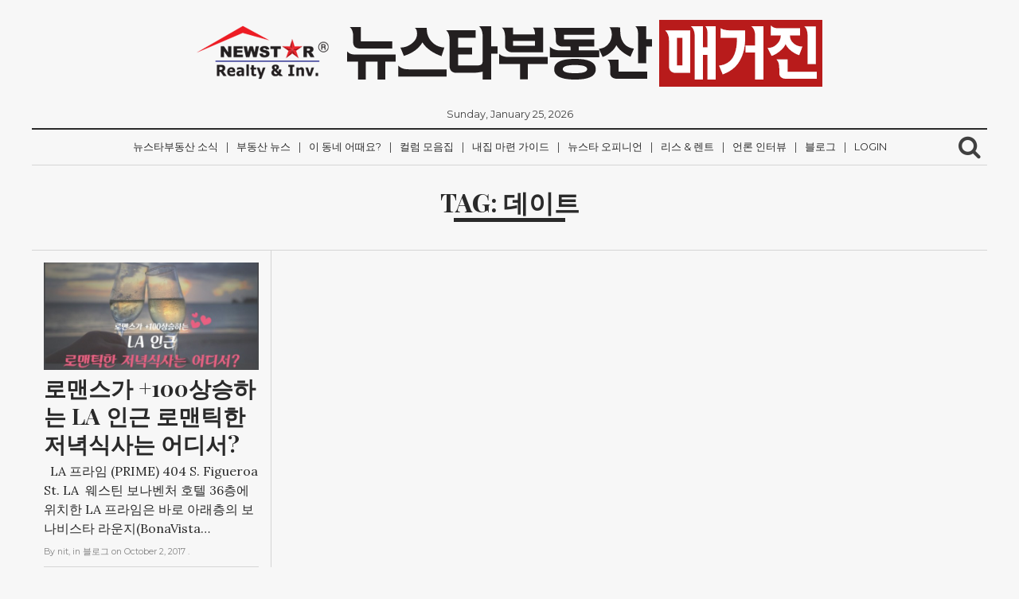

--- FILE ---
content_type: text/html; charset=UTF-8
request_url: http://magazine.newstarrealty.com/tag/%EB%8D%B0%EC%9D%B4%ED%8A%B8/
body_size: 15268
content:
<!DOCTYPE html>
<html lang="en-US">
	<head>
<!-- 카카오톡 이미지 -->

<!--<meta property="og:site_name" content="NewStarRealty Magazine" />-->
<meta property="og:type" content="website"/>
<meta property="og:url" content="" />
<!--<meta property="og:image" content="http://nammoonkey.com/letter/img/newstarrealtymagazine_kakao.jpg" />-->
<meta property="og:image:width" content="527" />
<meta property="og:image:height" content="275" />
<!--<meta property="og:description" content="뉴스타부동산 매거진" />-->
<meta property="og:title" content="NewStarRealty Magazine" />
			
<!-- //카카오톡 이미지 -->
		<meta charset="UTF-8">
		<meta name="viewport" content="width=device-width, initial-scale=1">
		<link rel="profile" href="http://gmpg.org/xfn/11">

		<title>데이트 &#8211; 뉴스타부동산 매거진</title>
<meta name='robots' content='max-image-preview:large' />
<link rel='dns-prefetch' href='//s.w.org' />
<link rel="alternate" type="application/rss+xml" title="뉴스타부동산 매거진 &raquo; Feed" href="http://magazine.newstarrealty.com/feed/" />
<link rel="alternate" type="application/rss+xml" title="뉴스타부동산 매거진 &raquo; Comments Feed" href="http://magazine.newstarrealty.com/comments/feed/" />
<link rel="alternate" type="application/rss+xml" title="뉴스타부동산 매거진 &raquo; 데이트 Tag Feed" href="http://magazine.newstarrealty.com/tag/%eb%8d%b0%ec%9d%b4%ed%8a%b8/feed/" />
		<script type="text/javascript">
			window._wpemojiSettings = {"baseUrl":"https:\/\/s.w.org\/images\/core\/emoji\/13.0.1\/72x72\/","ext":".png","svgUrl":"https:\/\/s.w.org\/images\/core\/emoji\/13.0.1\/svg\/","svgExt":".svg","source":{"concatemoji":"http:\/\/magazine.newstarrealty.com\/wp-includes\/js\/wp-emoji-release.min.js?ver=5.7.14"}};
			!function(e,a,t){var n,r,o,i=a.createElement("canvas"),p=i.getContext&&i.getContext("2d");function s(e,t){var a=String.fromCharCode;p.clearRect(0,0,i.width,i.height),p.fillText(a.apply(this,e),0,0);e=i.toDataURL();return p.clearRect(0,0,i.width,i.height),p.fillText(a.apply(this,t),0,0),e===i.toDataURL()}function c(e){var t=a.createElement("script");t.src=e,t.defer=t.type="text/javascript",a.getElementsByTagName("head")[0].appendChild(t)}for(o=Array("flag","emoji"),t.supports={everything:!0,everythingExceptFlag:!0},r=0;r<o.length;r++)t.supports[o[r]]=function(e){if(!p||!p.fillText)return!1;switch(p.textBaseline="top",p.font="600 32px Arial",e){case"flag":return s([127987,65039,8205,9895,65039],[127987,65039,8203,9895,65039])?!1:!s([55356,56826,55356,56819],[55356,56826,8203,55356,56819])&&!s([55356,57332,56128,56423,56128,56418,56128,56421,56128,56430,56128,56423,56128,56447],[55356,57332,8203,56128,56423,8203,56128,56418,8203,56128,56421,8203,56128,56430,8203,56128,56423,8203,56128,56447]);case"emoji":return!s([55357,56424,8205,55356,57212],[55357,56424,8203,55356,57212])}return!1}(o[r]),t.supports.everything=t.supports.everything&&t.supports[o[r]],"flag"!==o[r]&&(t.supports.everythingExceptFlag=t.supports.everythingExceptFlag&&t.supports[o[r]]);t.supports.everythingExceptFlag=t.supports.everythingExceptFlag&&!t.supports.flag,t.DOMReady=!1,t.readyCallback=function(){t.DOMReady=!0},t.supports.everything||(n=function(){t.readyCallback()},a.addEventListener?(a.addEventListener("DOMContentLoaded",n,!1),e.addEventListener("load",n,!1)):(e.attachEvent("onload",n),a.attachEvent("onreadystatechange",function(){"complete"===a.readyState&&t.readyCallback()})),(n=t.source||{}).concatemoji?c(n.concatemoji):n.wpemoji&&n.twemoji&&(c(n.twemoji),c(n.wpemoji)))}(window,document,window._wpemojiSettings);
		</script>
		<style type="text/css">
img.wp-smiley,
img.emoji {
	display: inline !important;
	border: none !important;
	box-shadow: none !important;
	height: 1em !important;
	width: 1em !important;
	margin: 0 .07em !important;
	vertical-align: -0.1em !important;
	background: none !important;
	padding: 0 !important;
}
</style>
	<link rel='stylesheet' id='wp-block-library-css'  href='http://magazine.newstarrealty.com/wp-includes/css/dist/block-library/style.min.css?ver=5.7.14' type='text/css' media='all' />
<link rel='stylesheet' id='newspaper-style-css'  href='http://magazine.newstarrealty.com/wp-content/themes/newspaper/style.css?ver=5.7.14' type='text/css' media='all' />
<link rel='stylesheet' id='colorbox-css'  href='http://magazine.newstarrealty.com/wp-content/plugins/slideshow-gallery/views/default/css/colorbox.css?ver=1.3.19' type='text/css' media='all' />
<link rel='stylesheet' id='fontawesome-css'  href='http://magazine.newstarrealty.com/wp-content/plugins/slideshow-gallery/views/default/css/fontawesome.css?ver=4.4.0' type='text/css' media='all' />
<script type='text/javascript' src='http://magazine.newstarrealty.com/wp-includes/js/jquery/jquery.min.js?ver=3.5.1' id='jquery-core-js'></script>
<script type='text/javascript' src='http://magazine.newstarrealty.com/wp-includes/js/jquery/jquery-migrate.min.js?ver=3.3.2' id='jquery-migrate-js'></script>
<script type='text/javascript' src='http://magazine.newstarrealty.com/wp-content/plugins/slideshow-gallery/views/default/js/gallery.js?ver=1.0' id='slideshow-gallery-js'></script>
<script type='text/javascript' src='http://magazine.newstarrealty.com/wp-content/plugins/slideshow-gallery/views/default/js/colorbox.js?ver=1.6.3' id='colorbox-js'></script>
<script type='text/javascript' src='http://magazine.newstarrealty.com/wp-content/plugins/slideshow-gallery/views/default/js/jquery-ui.js?ver=5.7.14' id='jquery-ui-effects-js'></script>
<link rel="https://api.w.org/" href="http://magazine.newstarrealty.com/wp-json/" /><link rel="alternate" type="application/json" href="http://magazine.newstarrealty.com/wp-json/wp/v2/tags/290" /><link rel="EditURI" type="application/rsd+xml" title="RSD" href="http://magazine.newstarrealty.com/xmlrpc.php?rsd" />
<link rel="wlwmanifest" type="application/wlwmanifest+xml" href="http://magazine.newstarrealty.com/wp-includes/wlwmanifest.xml" /> 
<meta name="generator" content="WordPress 5.7.14" />
<link rel="preconnect" href="https://cdnjs.cloudflare.com"><meta property="og:image" content="http://magazine.newstarrealty.com/wp-content/uploads/2017/10/e0f7d9fe6b1d4c460cb01363d05150d7_20171002135642_itvyuuzn.jpg" /><meta property="og:title" content='로맨스가 +100상승하는 LA 인근 로맨틱한 저녁식사는 어디서?' />
<meta property="og:description" content='' />

<meta name="twitter:card" content='summary_large_image' />
<meta name="twitter:title" content='로맨스가 +100상승하는 LA 인근 로맨틱한 저녁식사는 어디서?' />
<meta name="twitter:description" content='' /><meta name="twitter:image" content="http://magazine.newstarrealty.com/wp-content/uploads/2017/10/e0f7d9fe6b1d4c460cb01363d05150d7_20171002135642_itvyuuzn.jpg" /><script>
  (function(i,s,o,g,r,a,m){i['GoogleAnalyticsObject']=r;i[r]=i[r]||function(){
  (i[r].q=i[r].q||[]).push(arguments)},i[r].l=1*new Date();a=s.createElement(o),
  m=s.getElementsByTagName(o)[0];a.async=1;a.src=g;m.parentNode.insertBefore(a,m)
  })(window,document,'script','https://www.google-analytics.com/analytics.js','ga');

  ga('create', 'UA-87948404-1', 'auto');
  ga('send', 'pageview');

</script>
<style type="text/css">
#sidebanner_left { position:absolute; top:200px; right:50%; margin-right:650px; width:100px; height:200px; background:#F9C; }
#sidebanner_right { position:absolute; top:200px; left:50%; margin-left:640px; width:130px; height:200px; background:#F9C; }
</style>

<script async defer src="//assets.pinterest.com/js/pinit.js"></script>
	</head>
	
<!-- Google tag (gtag.js) -->
<script async src="https://www.googletagmanager.com/gtag/js?id=G-2KBSJD966D"></script>
<script>
  window.dataLayer = window.dataLayer || [];
  function gtag(){dataLayer.push(arguments);}
  gtag('js', new Date());

  gtag('config', 'G-2KBSJD966D');
</script>

	<body class="archive tag tag-290 wp-custom-logo">
		<div class="container">
			<header class="cf">
				<div class="row">
					<div id="logo" class="col col-12">
						<a href="http://magazine.newstarrealty.com/" class="custom-logo-link" rel="home"><img width="786" height="84" src="http://magazine.newstarrealty.com/wp-content/uploads/2017/02/cropped-magazine_title.png" class="custom-logo" alt="뉴스타부동산 매거진" srcset="http://magazine.newstarrealty.com/wp-content/uploads/2017/02/cropped-magazine_title.png 786w, http://magazine.newstarrealty.com/wp-content/uploads/2017/02/cropped-magazine_title-300x32.png 300w, http://magazine.newstarrealty.com/wp-content/uploads/2017/02/cropped-magazine_title-768x82.png 768w" sizes="(max-width: 786px) 100vw, 786px" /></a>			
					</div>
					<div id="date">
						Sunday, January 25, 2026					</div>
					<nav id="newspaper_header_menu" class="border-bottom col col-12">
						<div class="meanmenu">
							<div class="menu-%ec%bb%ac%eb%9f%bc-%eb%aa%a8%ec%9d%8c%ec%a7%91-container"><ul id="header-menu" class="menu"><li id="menu-item-1125" class="menu-item menu-item-type-taxonomy menu-item-object-category menu-item-1125"><a href="http://magazine.newstarrealty.com/category/%eb%89%b4%ec%8a%a4%ed%83%80%eb%b6%80%eb%8f%99%ec%82%b0-%ec%86%8c%ec%8b%9d/">뉴스타부동산 소식</a></li>
<li id="menu-item-57" class="menu-item menu-item-type-taxonomy menu-item-object-category menu-item-57"><a href="http://magazine.newstarrealty.com/category/%eb%b6%80%eb%8f%99%ec%82%b0-%eb%89%b4%ec%8a%a4/">부동산 뉴스</a></li>
<li id="menu-item-50" class="menu-item menu-item-type-taxonomy menu-item-object-category menu-item-50"><a href="http://magazine.newstarrealty.com/category/%ec%9d%b4-%eb%8f%99%eb%84%a4-%ec%96%b4%eb%95%8c%ec%9a%94/">이 동네 어때요?</a></li>
<li id="menu-item-54" class="menu-item menu-item-type-taxonomy menu-item-object-category menu-item-54"><a href="http://magazine.newstarrealty.com/category/%ec%bb%ac%eb%9f%bc-%eb%aa%a8%ec%9d%8c%ec%a7%91/">컬럼 모음집</a></li>
<li id="menu-item-55" class="menu-item menu-item-type-taxonomy menu-item-object-category menu-item-55"><a href="http://magazine.newstarrealty.com/category/%eb%82%b4%ec%a7%91-%eb%a7%88%eb%a0%a8-%ea%b0%80%ec%9d%b4%eb%93%9c/">내집 마련 가이드</a></li>
<li id="menu-item-56" class="menu-item menu-item-type-taxonomy menu-item-object-category menu-item-56"><a href="http://magazine.newstarrealty.com/category/%eb%89%b4%ec%8a%a4%ed%83%80-%ec%98%a4%ed%94%bc%eb%8b%88%ec%96%b8/">뉴스타 오피니언</a></li>
<li id="menu-item-275" class="menu-item menu-item-type-taxonomy menu-item-object-category menu-item-275"><a href="http://magazine.newstarrealty.com/category/%eb%a6%ac%ec%8a%a4-%eb%a0%8c%ed%8a%b8/">리스 &amp; 렌트</a></li>
<li id="menu-item-441" class="menu-item menu-item-type-taxonomy menu-item-object-category menu-item-441"><a href="http://magazine.newstarrealty.com/category/%eb%b0%a9%ec%86%a1-%ec%9d%b8%ed%84%b0%eb%b7%b0/">언론 인터뷰</a></li>
<li id="menu-item-688" class="menu-item menu-item-type-taxonomy menu-item-object-category menu-item-688"><a href="http://magazine.newstarrealty.com/category/%eb%b8%94%eb%a1%9c%ea%b7%b8/">블로그</a></li>
<li id="menu-item-1123" class="nmr-logged-out menu-item menu-item-type-custom menu-item-object-custom menu-item-1123"><a href="http://magazine.newstarrealty.com/wp-login.php">Login</a></li>
</ul></div>						</div>	
							<div class="searchb">
								<!-- search -->
								<i class="fa fa-search"></i>
								<form role="search" method="get" id="searchform" action="http://magazine.newstarrealty.com/">
    <div>
        <input type="text" value="" name="s" id="s" placeholder="" />
        <input type="submit" id="searchsubmit" value="Search" />
    </div>
</form>							</div>
						
					</nav>
				</div>


			</header>
		</div>

<div id="category-title" class="container">
	<h1 class="page-title">Tag: <span>데이트</span></h1></div>

<!-- content -->
<div id="content" class="container">
	<div class="row">
		<div class="grid-sizer"></div>

		<article id="post-576" class="col col-4 post-576 post type-post status-publish format-standard has-post-thumbnail hentry category-214 tag-la-- tag-280 tag-22 tag-290 tag-285 tag-284 tag-291 tag-292">
	<a href="http://magazine.newstarrealty.com/2017/10/02/%eb%a1%9c%eb%a7%a8%ec%8a%a4%ea%b0%80-100%ec%83%81%ec%8a%b9%ed%95%98%eb%8a%94-la-%ec%9d%b8%ea%b7%bc-%eb%a1%9c%eb%a7%a8%ed%8b%b1%ed%95%9c-%ec%a0%80%eb%85%81%ec%8b%9d%ec%82%ac%eb%8a%94-%ec%96%b4/" title="로맨스가 +100상승하는 LA 인근 로맨틱한 저녁식사는 어디서?">
	<div class="inner">
		<header class="cf">
							<img width="600" height="300" src="http://magazine.newstarrealty.com/wp-content/uploads/2017/10/e0f7d9fe6b1d4c460cb01363d05150d7_20171002135642_itvyuuzn-600x300.jpg" class="attachment-600x300 size-600x300 wp-post-image" alt="" loading="lazy" />						<h1>로맨스가 +100상승하는 LA 인근 로맨틱한 저녁식사는 어디서?</h1>
		</header>
		<div class="excerpt cf">
			<p>&nbsp; LA 프라임 (PRIME) 404 S. Figueroa St. LA  웨스틴 보나벤처 호텔 36층에 위치한 LA 프라임은 바로 아래층의 보나비스타 라운지(BonaVista&#8230;</p>
		</div>
		<div class="meta cf">
			By <span class="author">nit</span>, 
			in <span class="category">블로그 </span> 
			on <span class="date"><time datetime="2017-10-02"> October 2, 2017 </time></span>.
		</div>
		<hr>
	</div>
	</a>
</article>
	</div>
</div>
<!-- content -->

<div id="pager" class="container">
	<div class="row">

		<div class="col col-6">
					</div>
		<div class="col-6 col">
					</div>

	</div>
</div>
	

	<div class="container">
		<footer class="cf">
			<div class="row">
						</div>
			<div class="row">
				<p class="copyright">
					&copy; 2026 뉴스타부동산 매거진.
				</p>
			</div>
		</footer>
	</div>

	<script type='text/javascript' src='http://magazine.newstarrealty.com/wp-includes/js/imagesloaded.min.js?ver=4.1.4' id='imagesloaded-js'></script>
<script type='text/javascript' src='http://magazine.newstarrealty.com/wp-includes/js/masonry.min.js?ver=4.2.2' id='masonry-js'></script>
<script type='text/javascript' src='http://magazine.newstarrealty.com/wp-includes/js/jquery/jquery.masonry.min.js?ver=3.1.2b' id='jquery-masonry-js'></script>
<script type='text/javascript' src='http://magazine.newstarrealty.com/wp-content/themes/newspaper/js/jquery.meanmenu.js?ver=2.0.8' id='meanmenu-js'></script>
<script type='text/javascript' src='http://magazine.newstarrealty.com/wp-content/themes/newspaper/js/main.js?ver=20161012' id='newspaper-main-script-js'></script>
<script type='text/javascript' src='http://magazine.newstarrealty.com/wp-includes/js/wp-embed.min.js?ver=5.7.14' id='wp-embed-js'></script>
<script type='text/javascript' id='fifu-image-js-js-extra'>
/* <![CDATA[ */
var fifuImageVars = {"fifu_lazy":"","fifu_woo_lbox_enabled":"1","fifu_woo_zoom":"inline","fifu_is_product":"","fifu_is_flatsome_active":"","fifu_rest_url":"http:\/\/magazine.newstarrealty.com\/wp-json\/","fifu_nonce":"fc228f8cc2"};
/* ]]> */
</script>
<script type='text/javascript' src='http://magazine.newstarrealty.com/wp-content/plugins/featured-image-from-url/includes/html/js/image.js?ver=3.5.6' id='fifu-image-js-js'></script>


	</body>
</html>